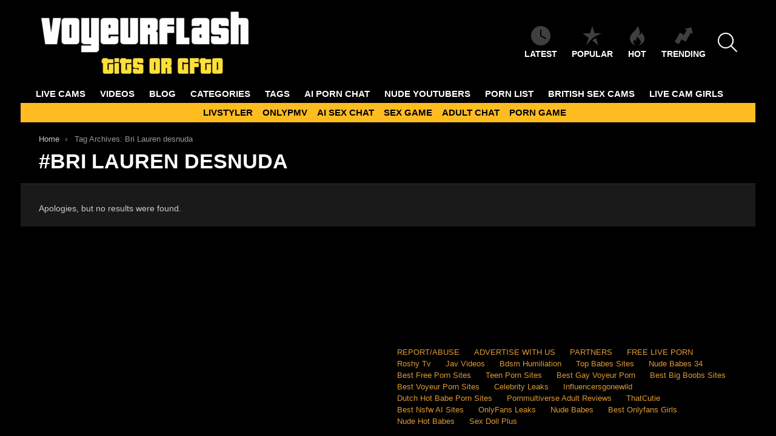

--- FILE ---
content_type: text/html; charset=UTF-8
request_url: https://voyeurflash.com/tag/bri-lauren-desnuda/
body_size: 12417
content:
<!DOCTYPE html>
<!--[if IE 8]>
<html class="no-js g1-off-outside lt-ie10 lt-ie9" id="ie8" lang="en-US"><![endif]-->
<!--[if IE 9]>
<html class="no-js g1-off-outside lt-ie10" id="ie9" lang="en-US"><![endif]-->
<!--[if !IE]><!-->
<html class="no-js g1-off-outside" lang="en-US"><!--<![endif]-->
<head>
	<meta charset="UTF-8"/>
	<link rel="profile" href="https://gmpg.org/xfn/11" />
	<link rel="pingback" href="https://voyeurflash.com/xmlrpc.php"/>

	<meta name='robots' content='index, follow, max-image-preview:large, max-snippet:-1, max-video-preview:-1' />

<meta name="viewport" content="initial-scale=1.0, minimum-scale=1.0, height=device-height, width=device-width" />

	<!-- This site is optimized with the Yoast SEO plugin v26.8 - https://yoast.com/product/yoast-seo-wordpress/ -->
	<title>Bri Lauren desnuda Archives - VoyeurFlash.com</title>
	<meta name="description" content="Enjoy Bri Lauren desnuda photos &amp; videos . FREE access to a huge collection of exclusive NSFW content. - VoyeurFlash.com" />
	<link rel="canonical" href="https://voyeurflash.com/tag/bri-lauren-desnuda/" />
	<meta property="og:locale" content="en_US" />
	<meta property="og:type" content="article" />
	<meta property="og:title" content="Bri Lauren desnuda Archives - VoyeurFlash.com" />
	<meta property="og:description" content="Enjoy Bri Lauren desnuda photos &amp; videos . FREE access to a huge collection of exclusive NSFW content. - VoyeurFlash.com" />
	<meta property="og:url" content="https://voyeurflash.com/tag/bri-lauren-desnuda/" />
	<meta property="og:site_name" content="VoyeurFlash.com" />
	<meta name="twitter:card" content="summary_large_image" />
	<meta name="twitter:site" content="@voyeur_flash" />
	<script type="application/ld+json" class="yoast-schema-graph">{"@context":"https://schema.org","@graph":[{"@type":"CollectionPage","@id":"https://voyeurflash.com/tag/bri-lauren-desnuda/","url":"https://voyeurflash.com/tag/bri-lauren-desnuda/","name":"Bri Lauren desnuda Archives - VoyeurFlash.com","isPartOf":{"@id":"https://voyeurflash.com/#website"},"description":"Enjoy Bri Lauren desnuda photos & videos . FREE access to a huge collection of exclusive NSFW content. - VoyeurFlash.com","breadcrumb":{"@id":"https://voyeurflash.com/tag/bri-lauren-desnuda/#breadcrumb"},"inLanguage":"en-US"},{"@type":"BreadcrumbList","@id":"https://voyeurflash.com/tag/bri-lauren-desnuda/#breadcrumb","itemListElement":[{"@type":"ListItem","position":1,"name":"Home","item":"https://voyeurflash.com/"},{"@type":"ListItem","position":2,"name":"Bri Lauren desnuda"}]},{"@type":"WebSite","@id":"https://voyeurflash.com/#website","url":"https://voyeurflash.com/","name":"VoyeurFlash.com","description":"Tits or GTFO","potentialAction":[{"@type":"SearchAction","target":{"@type":"EntryPoint","urlTemplate":"https://voyeurflash.com/?s={search_term_string}"},"query-input":{"@type":"PropertyValueSpecification","valueRequired":true,"valueName":"search_term_string"}}],"inLanguage":"en-US"}]}</script>
	<!-- / Yoast SEO plugin. -->


<link rel='preconnect' href='https://fonts.gstatic.com' />
<script type="text/javascript" id="wpp-js" src="https://voyeurflash.com/wp-content/plugins/wordpress-popular-posts/assets/js/wpp.min.js?ver=7.3.6" data-sampling="1" data-sampling-rate="100" data-api-url="https://voyeurflash.com/wp-json/wordpress-popular-posts" data-post-id="0" data-token="c47cdece83" data-lang="0" data-debug="0"></script>
<style id='wp-img-auto-sizes-contain-inline-css' type='text/css'>
img:is([sizes=auto i],[sizes^="auto," i]){contain-intrinsic-size:3000px 1500px}
/*# sourceURL=wp-img-auto-sizes-contain-inline-css */
</style>
<style id='classic-theme-styles-inline-css' type='text/css'>
/*! This file is auto-generated */
.wp-block-button__link{color:#fff;background-color:#32373c;border-radius:9999px;box-shadow:none;text-decoration:none;padding:calc(.667em + 2px) calc(1.333em + 2px);font-size:1.125em}.wp-block-file__button{background:#32373c;color:#fff;text-decoration:none}
/*# sourceURL=/wp-includes/css/classic-themes.min.css */
</style>
<link rel='stylesheet' id='adace-style-css' href='https://voyeurflash.com/wp-content/plugins/a922475c22eed8c2067696d7e57041be-plugin/assets/css/style.min.css?ver=1.3.6' type='text/css' media='all' />
<link rel='stylesheet' id='shoppable-images-css-css' href='https://voyeurflash.com/wp-content/plugins/a922475c22eed8c2067696d7e57041be-plugin/assets/css/shoppable-images-front.min.css?ver=1.3.6' type='text/css' media='all' />
<link rel='stylesheet' id='wordpress-popular-posts-css-css' href='https://voyeurflash.com/wp-content/plugins/wordpress-popular-posts/assets/css/wpp.css?ver=7.3.6' type='text/css' media='all' />
<link rel='stylesheet' id='g1-main-css' href='https://voyeurflash.com/wp-content/themes/bimber/css/9.2.4/styles/original/all-dark.min.css?ver=9.2.4' type='text/css' media='all' />
<style id='g1-main-inline-css' type='text/css'>
.page-header > .g1-row-background { background-color: #000000; }
/*# sourceURL=g1-main-inline-css */
</style>
<link rel='stylesheet' id='bimber-dynamic-style-css' href='https://voyeurflash.com/wp-content/uploads/dynamic-style-1758100681.css' type='text/css' media='all' />
<style id='wcw-inlinecss-inline-css' type='text/css'>
 .widget_wpcategorieswidget ul.children{display:none;} .widget_wp_categories_widget{background:#fff; position:relative;}.widget_wp_categories_widget h2,.widget_wpcategorieswidget h2{color:#4a5f6d;font-size:20px;font-weight:400;margin:0 0 25px;line-height:24px;text-transform:uppercase}.widget_wp_categories_widget ul li,.widget_wpcategorieswidget ul li{font-size: 16px; margin: 0px; border-bottom: 1px dashed #f0f0f0; position: relative; list-style-type: none; line-height: 35px;}.widget_wp_categories_widget ul li:last-child,.widget_wpcategorieswidget ul li:last-child{border:none;}.widget_wp_categories_widget ul li a,.widget_wpcategorieswidget ul li a{display:inline-block;color:#007acc;transition:all .5s ease;-webkit-transition:all .5s ease;-ms-transition:all .5s ease;-moz-transition:all .5s ease;text-decoration:none;}.widget_wp_categories_widget ul li a:hover,.widget_wp_categories_widget ul li.active-cat a,.widget_wp_categories_widget ul li.active-cat span.post-count,.widget_wpcategorieswidget ul li a:hover,.widget_wpcategorieswidget ul li.active-cat a,.widget_wpcategorieswidget ul li.active-cat span.post-count{color:#ee546c}.widget_wp_categories_widget ul li span.post-count,.widget_wpcategorieswidget ul li span.post-count{height: 30px; min-width: 35px; text-align: center; background: #fff; color: #605f5f; border-radius: 5px; box-shadow: inset 2px 1px 3px rgba(0, 122, 204,.1); top: 0px; float: right; margin-top: 2px;}li.cat-item.cat-have-child > span.post-count{float:inherit;}li.cat-item.cat-item-7.cat-have-child { background: #f8f9fa; }li.cat-item.cat-have-child > span.post-count:before { content: "("; }li.cat-item.cat-have-child > span.post-count:after { content: ")"; }.cat-have-child.open-m-menu ul.children li { border-top: 1px solid #d8d8d8;border-bottom:none;}li.cat-item.cat-have-child:after{ position: absolute; right: 8px; top: 8px; background-image: url([data-uri]); content: ""; width: 18px; height: 18px;transform: rotate(270deg);}ul.children li.cat-item.cat-have-child:after{content:"";background-image: none;}.cat-have-child ul.children {display: none; z-index: 9; width: auto; position: relative; margin: 0px; padding: 0px; margin-top: 0px; padding-top: 10px; padding-bottom: 10px; list-style: none; text-align: left; background:  #f8f9fa; padding-left: 5px;}.widget_wp_categories_widget ul li ul.children li,.widget_wpcategorieswidget ul li ul.children li { border-bottom: 1px solid #fff; padding-right: 5px; }.cat-have-child.open-m-menu ul.children{display:block;}li.cat-item.cat-have-child.open-m-menu:after{transform: rotate(0deg);}.widget_wp_categories_widget > li.product_cat,.widget_wpcategorieswidget > li.product_cat {list-style: none;}.widget_wp_categories_widget > ul,.widget_wpcategorieswidget > ul {padding: 0px;}.widget_wp_categories_widget > ul li ul ,.widget_wpcategorieswidget > ul li ul {padding-left: 15px;} .wcwpro-list{padding: 0 15px;}
/*# sourceURL=wcw-inlinecss-inline-css */
</style>
<link rel='stylesheet' id='bimber-mashshare-css' href='https://voyeurflash.com/wp-content/themes/bimber/css/9.2.4/styles/original/mashshare-dark.min.css?ver=9.2.4' type='text/css' media='all' />
<script type="text/javascript" src="https://voyeurflash.com/wp-includes/js/jquery/jquery.min.js?ver=3.7.1" id="jquery-core-js"></script>
<script defer id="jquery-core-js-after" src="[data-uri]"></script>
<script defer type="text/javascript" src="https://voyeurflash.com/wp-includes/js/jquery/jquery-migrate.min.js?ver=3.4.1" id="jquery-migrate-js"></script>
<script defer type="text/javascript" src="https://voyeurflash.com/wp-content/plugins/a922475c22eed8c2067696d7e57041be-plugin/assets/js/slideup.js?ver=1.3.6" id="adace-slideup-js"></script>
<script defer type="text/javascript" src="https://voyeurflash.com/wp-content/plugins/a922475c22eed8c2067696d7e57041be-plugin/includes/shoppable-images/assets/js/shoppable-images-front.js?ver=1.3.6" id="shoppable-images-js-js"></script>
<script defer type="text/javascript" src="https://voyeurflash.com/wp-content/plugins/a922475c22eed8c2067696d7e57041be-plugin/assets/js/coupons.js?ver=1.3.6" id="adace-coupons-js"></script>
<script defer type="text/javascript" src="https://voyeurflash.com/wp-content/themes/bimber/js/modernizr/modernizr-custom.min.js?ver=3.3.0" id="modernizr-js"></script>
<link rel="https://api.w.org/" href="https://voyeurflash.com/wp-json/" /><link rel="alternate" title="JSON" type="application/json" href="https://voyeurflash.com/wp-json/wp/v2/tags/18820" /><link rel="EditURI" type="application/rsd+xml" title="RSD" href="https://voyeurflash.com/xmlrpc.php?rsd" />
            <style id="wpp-loading-animation-styles">@-webkit-keyframes bgslide{from{background-position-x:0}to{background-position-x:-200%}}@keyframes bgslide{from{background-position-x:0}to{background-position-x:-200%}}.wpp-widget-block-placeholder,.wpp-shortcode-placeholder{margin:0 auto;width:60px;height:3px;background:#dd3737;background:linear-gradient(90deg,#dd3737 0%,#571313 10%,#dd3737 100%);background-size:200% auto;border-radius:3px;-webkit-animation:bgslide 1s infinite linear;animation:bgslide 1s infinite linear}</style>
            	<style>
	@font-face {
		font-family: "bimber";
							src:url("https://voyeurflash.com/wp-content/themes/bimber/css/9.2.4/bimber/fonts/bimber.eot");
			src:url("https://voyeurflash.com/wp-content/themes/bimber/css/9.2.4/bimber/fonts/bimber.eot?#iefix") format("embedded-opentype"),
			url("https://voyeurflash.com/wp-content/themes/bimber/css/9.2.4/bimber/fonts/bimber.woff") format("woff"),
			url("https://voyeurflash.com/wp-content/themes/bimber/css/9.2.4/bimber/fonts/bimber.ttf") format("truetype"),
			url("https://voyeurflash.com/wp-content/themes/bimber/css/9.2.4/bimber/fonts/bimber.svg#bimber") format("svg");
				font-weight: normal;
		font-style: normal;
		font-display: block;
	}
	</style>
	<meta name="yandex-verification" content="65892289306f9379" />
<!-- Yandex.Metrika counter -->
<script defer src="[data-uri]"></script>
<noscript><div><img src="https://mc.yandex.ru/watch/98470149" style="position:absolute; left:-9999px;" alt="" /></div></noscript>
<!-- /Yandex.Metrika counter -->

<!-- Global site tag (gtag.js) - Google Analytics -->
<script defer src="https://www.googletagmanager.com/gtag/js?id=UA-69784718-7"></script>
<script defer src="[data-uri]"></script>



<link rel="icon" href="https://voyeurflash.com/wp-content/uploads/2020/03/cropped-android-chrome-512x512-1-32x32.png" sizes="32x32" />
<link rel="icon" href="https://voyeurflash.com/wp-content/uploads/2020/03/cropped-android-chrome-512x512-1-192x192.png" sizes="192x192" />
<link rel="apple-touch-icon" href="https://voyeurflash.com/wp-content/uploads/2020/03/cropped-android-chrome-512x512-1-180x180.png" />
<meta name="msapplication-TileImage" content="https://voyeurflash.com/wp-content/uploads/2020/03/cropped-android-chrome-512x512-1-270x270.png" />
	<script defer src="[data-uri]"></script>
			<style type="text/css" id="wp-custom-css">
			.tag-grid {
    display: grid;
    grid-template-columns: repeat(auto-fit, minmax(120px, 1fr));
    gap: 10px;
    justify-content: center;
    text-align: center;
    max-width: 800px;
    margin: 0 auto;
}

.tag-item {
    display: inline-block;
    padding: 8px 12px;
    background: #f4f4f4;
    color: #333;
    border-radius: 5px;
    text-decoration: none;
    font-weight: bold;
    transition: 0.3s ease-in-out;
}

.tag-item:hover {
    background: #ffbc21;
    color: white;
}

.category-grid {
    display: grid;
    grid-template-columns: repeat(auto-fit, minmax(120px, 1fr));
    gap: 10px;
    justify-content: center;
    text-align: center;
    max-width: 800px;
    margin: 0 auto;
}

.category-item {
    display: inline-block;
    padding: 8px 12px;
    background: #f4f4f4;
    color: #333;
    border-radius: 5px;
    text-decoration: none;
    font-weight: bold;
    transition: 0.3s ease-in-out;
}

.category-item:hover {
    background: #ffbc21;
    color: white;
} 

.btn {
  background: #ffbc21;
	color: white;
	text-decoration: none;
  padding: 0.5rem;
  border: 1px solid #333333;
}		</style>
		<style id='global-styles-inline-css' type='text/css'>
:root{--wp--preset--aspect-ratio--square: 1;--wp--preset--aspect-ratio--4-3: 4/3;--wp--preset--aspect-ratio--3-4: 3/4;--wp--preset--aspect-ratio--3-2: 3/2;--wp--preset--aspect-ratio--2-3: 2/3;--wp--preset--aspect-ratio--16-9: 16/9;--wp--preset--aspect-ratio--9-16: 9/16;--wp--preset--color--black: #000000;--wp--preset--color--cyan-bluish-gray: #abb8c3;--wp--preset--color--white: #ffffff;--wp--preset--color--pale-pink: #f78da7;--wp--preset--color--vivid-red: #cf2e2e;--wp--preset--color--luminous-vivid-orange: #ff6900;--wp--preset--color--luminous-vivid-amber: #fcb900;--wp--preset--color--light-green-cyan: #7bdcb5;--wp--preset--color--vivid-green-cyan: #00d084;--wp--preset--color--pale-cyan-blue: #8ed1fc;--wp--preset--color--vivid-cyan-blue: #0693e3;--wp--preset--color--vivid-purple: #9b51e0;--wp--preset--gradient--vivid-cyan-blue-to-vivid-purple: linear-gradient(135deg,rgb(6,147,227) 0%,rgb(155,81,224) 100%);--wp--preset--gradient--light-green-cyan-to-vivid-green-cyan: linear-gradient(135deg,rgb(122,220,180) 0%,rgb(0,208,130) 100%);--wp--preset--gradient--luminous-vivid-amber-to-luminous-vivid-orange: linear-gradient(135deg,rgb(252,185,0) 0%,rgb(255,105,0) 100%);--wp--preset--gradient--luminous-vivid-orange-to-vivid-red: linear-gradient(135deg,rgb(255,105,0) 0%,rgb(207,46,46) 100%);--wp--preset--gradient--very-light-gray-to-cyan-bluish-gray: linear-gradient(135deg,rgb(238,238,238) 0%,rgb(169,184,195) 100%);--wp--preset--gradient--cool-to-warm-spectrum: linear-gradient(135deg,rgb(74,234,220) 0%,rgb(151,120,209) 20%,rgb(207,42,186) 40%,rgb(238,44,130) 60%,rgb(251,105,98) 80%,rgb(254,248,76) 100%);--wp--preset--gradient--blush-light-purple: linear-gradient(135deg,rgb(255,206,236) 0%,rgb(152,150,240) 100%);--wp--preset--gradient--blush-bordeaux: linear-gradient(135deg,rgb(254,205,165) 0%,rgb(254,45,45) 50%,rgb(107,0,62) 100%);--wp--preset--gradient--luminous-dusk: linear-gradient(135deg,rgb(255,203,112) 0%,rgb(199,81,192) 50%,rgb(65,88,208) 100%);--wp--preset--gradient--pale-ocean: linear-gradient(135deg,rgb(255,245,203) 0%,rgb(182,227,212) 50%,rgb(51,167,181) 100%);--wp--preset--gradient--electric-grass: linear-gradient(135deg,rgb(202,248,128) 0%,rgb(113,206,126) 100%);--wp--preset--gradient--midnight: linear-gradient(135deg,rgb(2,3,129) 0%,rgb(40,116,252) 100%);--wp--preset--font-size--small: 13px;--wp--preset--font-size--medium: 20px;--wp--preset--font-size--large: 36px;--wp--preset--font-size--x-large: 42px;--wp--preset--spacing--20: 0.44rem;--wp--preset--spacing--30: 0.67rem;--wp--preset--spacing--40: 1rem;--wp--preset--spacing--50: 1.5rem;--wp--preset--spacing--60: 2.25rem;--wp--preset--spacing--70: 3.38rem;--wp--preset--spacing--80: 5.06rem;--wp--preset--shadow--natural: 6px 6px 9px rgba(0, 0, 0, 0.2);--wp--preset--shadow--deep: 12px 12px 50px rgba(0, 0, 0, 0.4);--wp--preset--shadow--sharp: 6px 6px 0px rgba(0, 0, 0, 0.2);--wp--preset--shadow--outlined: 6px 6px 0px -3px rgb(255, 255, 255), 6px 6px rgb(0, 0, 0);--wp--preset--shadow--crisp: 6px 6px 0px rgb(0, 0, 0);}:where(.is-layout-flex){gap: 0.5em;}:where(.is-layout-grid){gap: 0.5em;}body .is-layout-flex{display: flex;}.is-layout-flex{flex-wrap: wrap;align-items: center;}.is-layout-flex > :is(*, div){margin: 0;}body .is-layout-grid{display: grid;}.is-layout-grid > :is(*, div){margin: 0;}:where(.wp-block-columns.is-layout-flex){gap: 2em;}:where(.wp-block-columns.is-layout-grid){gap: 2em;}:where(.wp-block-post-template.is-layout-flex){gap: 1.25em;}:where(.wp-block-post-template.is-layout-grid){gap: 1.25em;}.has-black-color{color: var(--wp--preset--color--black) !important;}.has-cyan-bluish-gray-color{color: var(--wp--preset--color--cyan-bluish-gray) !important;}.has-white-color{color: var(--wp--preset--color--white) !important;}.has-pale-pink-color{color: var(--wp--preset--color--pale-pink) !important;}.has-vivid-red-color{color: var(--wp--preset--color--vivid-red) !important;}.has-luminous-vivid-orange-color{color: var(--wp--preset--color--luminous-vivid-orange) !important;}.has-luminous-vivid-amber-color{color: var(--wp--preset--color--luminous-vivid-amber) !important;}.has-light-green-cyan-color{color: var(--wp--preset--color--light-green-cyan) !important;}.has-vivid-green-cyan-color{color: var(--wp--preset--color--vivid-green-cyan) !important;}.has-pale-cyan-blue-color{color: var(--wp--preset--color--pale-cyan-blue) !important;}.has-vivid-cyan-blue-color{color: var(--wp--preset--color--vivid-cyan-blue) !important;}.has-vivid-purple-color{color: var(--wp--preset--color--vivid-purple) !important;}.has-black-background-color{background-color: var(--wp--preset--color--black) !important;}.has-cyan-bluish-gray-background-color{background-color: var(--wp--preset--color--cyan-bluish-gray) !important;}.has-white-background-color{background-color: var(--wp--preset--color--white) !important;}.has-pale-pink-background-color{background-color: var(--wp--preset--color--pale-pink) !important;}.has-vivid-red-background-color{background-color: var(--wp--preset--color--vivid-red) !important;}.has-luminous-vivid-orange-background-color{background-color: var(--wp--preset--color--luminous-vivid-orange) !important;}.has-luminous-vivid-amber-background-color{background-color: var(--wp--preset--color--luminous-vivid-amber) !important;}.has-light-green-cyan-background-color{background-color: var(--wp--preset--color--light-green-cyan) !important;}.has-vivid-green-cyan-background-color{background-color: var(--wp--preset--color--vivid-green-cyan) !important;}.has-pale-cyan-blue-background-color{background-color: var(--wp--preset--color--pale-cyan-blue) !important;}.has-vivid-cyan-blue-background-color{background-color: var(--wp--preset--color--vivid-cyan-blue) !important;}.has-vivid-purple-background-color{background-color: var(--wp--preset--color--vivid-purple) !important;}.has-black-border-color{border-color: var(--wp--preset--color--black) !important;}.has-cyan-bluish-gray-border-color{border-color: var(--wp--preset--color--cyan-bluish-gray) !important;}.has-white-border-color{border-color: var(--wp--preset--color--white) !important;}.has-pale-pink-border-color{border-color: var(--wp--preset--color--pale-pink) !important;}.has-vivid-red-border-color{border-color: var(--wp--preset--color--vivid-red) !important;}.has-luminous-vivid-orange-border-color{border-color: var(--wp--preset--color--luminous-vivid-orange) !important;}.has-luminous-vivid-amber-border-color{border-color: var(--wp--preset--color--luminous-vivid-amber) !important;}.has-light-green-cyan-border-color{border-color: var(--wp--preset--color--light-green-cyan) !important;}.has-vivid-green-cyan-border-color{border-color: var(--wp--preset--color--vivid-green-cyan) !important;}.has-pale-cyan-blue-border-color{border-color: var(--wp--preset--color--pale-cyan-blue) !important;}.has-vivid-cyan-blue-border-color{border-color: var(--wp--preset--color--vivid-cyan-blue) !important;}.has-vivid-purple-border-color{border-color: var(--wp--preset--color--vivid-purple) !important;}.has-vivid-cyan-blue-to-vivid-purple-gradient-background{background: var(--wp--preset--gradient--vivid-cyan-blue-to-vivid-purple) !important;}.has-light-green-cyan-to-vivid-green-cyan-gradient-background{background: var(--wp--preset--gradient--light-green-cyan-to-vivid-green-cyan) !important;}.has-luminous-vivid-amber-to-luminous-vivid-orange-gradient-background{background: var(--wp--preset--gradient--luminous-vivid-amber-to-luminous-vivid-orange) !important;}.has-luminous-vivid-orange-to-vivid-red-gradient-background{background: var(--wp--preset--gradient--luminous-vivid-orange-to-vivid-red) !important;}.has-very-light-gray-to-cyan-bluish-gray-gradient-background{background: var(--wp--preset--gradient--very-light-gray-to-cyan-bluish-gray) !important;}.has-cool-to-warm-spectrum-gradient-background{background: var(--wp--preset--gradient--cool-to-warm-spectrum) !important;}.has-blush-light-purple-gradient-background{background: var(--wp--preset--gradient--blush-light-purple) !important;}.has-blush-bordeaux-gradient-background{background: var(--wp--preset--gradient--blush-bordeaux) !important;}.has-luminous-dusk-gradient-background{background: var(--wp--preset--gradient--luminous-dusk) !important;}.has-pale-ocean-gradient-background{background: var(--wp--preset--gradient--pale-ocean) !important;}.has-electric-grass-gradient-background{background: var(--wp--preset--gradient--electric-grass) !important;}.has-midnight-gradient-background{background: var(--wp--preset--gradient--midnight) !important;}.has-small-font-size{font-size: var(--wp--preset--font-size--small) !important;}.has-medium-font-size{font-size: var(--wp--preset--font-size--medium) !important;}.has-large-font-size{font-size: var(--wp--preset--font-size--large) !important;}.has-x-large-font-size{font-size: var(--wp--preset--font-size--x-large) !important;}
/*# sourceURL=global-styles-inline-css */
</style>
</head>

<body class="archive tag tag-bri-lauren-desnuda tag-18820 wp-embed-responsive wp-theme-bimber g1-layout-boxed g1-hoverable g1-has-mobile-logo g1-sidebar-normal" itemscope="" itemtype="http://schema.org/WebPage" >

<div class="g1-body-inner">

	<div id="page">
		

		

					<div class="g1-row g1-row-layout-page g1-hb-row g1-hb-row-normal g1-hb-row-a g1-hb-row-1 g1-hb-boxed g1-hb-sticky-off g1-hb-shadow-off">
			<div class="g1-row-inner">
				<div class="g1-column g1-dropable">
											<div class="g1-bin-1 g1-bin-grow-off">
							<div class="g1-bin g1-bin-align-right">
																	<div class="g1-id g1-id-desktop">
			<p class="g1-mega g1-mega-1st site-title">
	
			<a class="g1-logo-wrapper"
			   href="https://voyeurflash.com/" rel="home">
									<picture class="g1-logo g1-logo-default">
						<source media="(min-width: 1025px)" srcset="https://voyeurflash.com/wp-content/uploads/2023/12/VFLOGO.png 2x,https://voyeurflash.com/wp-content/uploads/2023/12/VFLOGO.png 1x">
						<source media="(max-width: 1024px)" srcset="data:image/svg+xml,%3Csvg%20xmlns%3D%27http%3A%2F%2Fwww.w3.org%2F2000%2Fsvg%27%20viewBox%3D%270%200%20350%20110%27%2F%3E">
						<img
							src="https://voyeurflash.com/wp-content/uploads/2023/12/VFLOGO.png"
							width="350"
							height="110"
							alt="VoyeurFlash.com" />
					</picture>

												</a>

			</p>
	
    
	</div>															</div>
						</div>
											<div class="g1-bin-2 g1-bin-grow-off">
							<div class="g1-bin g1-bin-align-center">
															</div>
						</div>
											<div class="g1-bin-3 g1-bin-grow-off">
							<div class="g1-bin g1-bin-align-right">
																		<nav class="g1-quick-nav g1-quick-nav-short">
		<ul class="g1-quick-nav-menu">
															<li class="menu-item menu-item-type-g1-latest ">
						<a href="https://voyeurflash.com">
							<span class="entry-flag entry-flag-latest"></span>
							Latest						</a>
					</li>
													<li class="menu-item menu-item-type-g1-popular ">
						<a href="https://voyeurflash.com/popular/">
							<span class="entry-flag entry-flag-popular"></span>
							Popular						</a>
					</li>
													<li class="menu-item menu-item-type-g1-hot ">
						<a href="https://voyeurflash.com/hot/">
							<span class="entry-flag entry-flag-hot"></span>
							Hot						</a>
					</li>
													<li class="menu-item menu-item-type-g1-trending ">
						<a href="https://voyeurflash.com/trending/">
							<span class="entry-flag entry-flag-trending"></span>
							Trending						</a>
					</li>
									</ul>
	</nav>
																		<div class="g1-drop g1-drop-with-anim g1-drop-before g1-drop-the-search  g1-drop-l g1-drop-icon ">
		<a class="g1-drop-toggle" href="https://voyeurflash.com/?s=">
			<span class="g1-drop-toggle-icon"></span><span class="g1-drop-toggle-text">Search</span>
			<span class="g1-drop-toggle-arrow"></span>
		</a>
		<div class="g1-drop-content">
			

<div role="search" class="search-form-wrapper">
	<form method="get"
	      class="g1-searchform-tpl-default search-form"
	      action="https://voyeurflash.com/">
		<label>
			<span class="screen-reader-text">Search for:</span>
			<input type="search" class="search-field"
			       placeholder="Search &hellip;"
			       value="" name="s"
			       title="Search for:" />
		</label>
		<button class="search-submit">Search</button>
	</form>

	</div>
		</div>
	</div>
															</div>
						</div>
									</div>
			</div>
			<div class="g1-row-background"></div>
		</div>
				<div class="g1-sticky-top-wrapper g1-hb-row-2">
				<div class="g1-row g1-row-layout-page g1-hb-row g1-hb-row-normal g1-hb-row-b g1-hb-row-2 g1-hb-full g1-hb-sticky-on g1-hb-shadow-off">
			<div class="g1-row-inner">
				<div class="g1-column g1-dropable">
											<div class="g1-bin-1 g1-bin-grow-off">
							<div class="g1-bin g1-bin-align-left">
																	<!-- BEGIN .g1-primary-nav -->
<nav id="g1-primary-nav" class="g1-primary-nav"><ul id="g1-primary-nav-menu" class="g1-primary-nav-menu g1-menu-h"><li id="menu-item-603322" class="menu-item menu-item-type-custom menu-item-object-custom menu-item-g1-standard menu-item-603322"><a target="_blank" rel="nofollow" href="https://t.mbslr2.com/40568/6224/30485?aff_sub5=SF_006OG000004lmDN">LIVE CAMS</a></li>
<li id="menu-item-363360" class="menu-item menu-item-type-taxonomy menu-item-object-category menu-item-g1-standard menu-item-363360"><a href="https://voyeurflash.com/category/nude-videos/">VIDEOS</a></li>
<li id="menu-item-308969" class="menu-item menu-item-type-custom menu-item-object-custom menu-item-g1-standard menu-item-308969"><a target="_blank" href="https://voyeurflash.com/blog/">BLOG</a></li>
<li id="menu-item-603705" class="menu-item menu-item-type-post_type menu-item-object-page menu-item-g1-standard menu-item-603705"><a href="https://voyeurflash.com/top-categories/">CATEGORIES</a></li>
<li id="menu-item-595824" class="menu-item menu-item-type-post_type menu-item-object-page menu-item-g1-standard menu-item-595824"><a href="https://voyeurflash.com/tags/">TAGS</a></li>
<li id="menu-item-613655" class="menu-item menu-item-type-custom menu-item-object-custom menu-item-g1-standard menu-item-613655"><a target="_blank" href="https://crushon.ai/?mist=1&#038;utm_source=voyeurflash&#038;utm_medium=header&#038;utm_campaign=ai-porn-chat">AI Porn Chat</a></li>
<li id="menu-item-31007" class="menu-item menu-item-type-taxonomy menu-item-object-category menu-item-g1-standard menu-item-31007"><a href="https://voyeurflash.com/category/nude-youtubers/">Nude Youtubers</a></li>
<li id="menu-item-394963" class="menu-item menu-item-type-custom menu-item-object-custom menu-item-g1-standard menu-item-394963"><a target="_blank" href="https://pornlist.top/">PORN LIST</a></li>
<li id="menu-item-586831" class="menu-item menu-item-type-custom menu-item-object-custom menu-item-g1-standard menu-item-586831"><a target="_blank" href="https://www.babestation.tv/cams">BRITISH SEX CAMS</a></li>
<li id="menu-item-599491" class="menu-item menu-item-type-custom menu-item-object-custom menu-item-g1-standard menu-item-599491"><a target="_blank" href="https://webcamgirls.chat">LIVE CAM GIRLS</a></li>
</ul></nav><!-- END .g1-primary-nav -->
															</div>
						</div>
											<div class="g1-bin-2 g1-bin-grow-off">
							<div class="g1-bin g1-bin-align-center">
															</div>
						</div>
											<div class="g1-bin-3 g1-bin-grow-off">
							<div class="g1-bin g1-bin-align-right">
															</div>
						</div>
									</div>
			</div>
			<div class="g1-row-background"></div>
		</div>
			<div class="g1-row g1-row-layout-page g1-hb-row g1-hb-row-normal g1-hb-row-c g1-hb-row-3 g1-hb-full g1-hb-sticky-on g1-hb-shadow-off">
			<div class="g1-row-inner">
				<div class="g1-column g1-dropable">
											<div class="g1-bin-1 g1-bin-grow-off">
							<div class="g1-bin g1-bin-align-center">
															</div>
						</div>
											<div class="g1-bin-2 g1-bin-grow-off">
							<div class="g1-bin g1-bin-align-center">
																	<!-- BEGIN .g1-secondary-nav -->
<nav id="g1-secondary-nav" class="g1-secondary-nav"><ul id="g1-secondary-nav-menu" class="g1-secondary-nav-menu g1-menu-h"><li id="menu-item-363367" class="menu-item menu-item-type-custom menu-item-object-custom menu-item-g1-standard menu-item-363367"><a target="_blank" href="https://livstyler.top/">LIVSTYLER</a></li>
<li id="menu-item-506748" class="menu-item menu-item-type-custom menu-item-object-custom menu-item-g1-standard menu-item-506748"><a target="_blank" href="https://onlypmv.com">ONLYPMV</a></li>
<li id="menu-item-616472" class="menu-item menu-item-type-custom menu-item-object-custom menu-item-g1-standard menu-item-616472"><a target="_blank" href="https://www.juicychat.ai/?utm_source=voyeurflash&#038;utm_medium=txt">AI SEX CHAT</a></li>
<li id="menu-item-614872" class="menu-item menu-item-type-custom menu-item-object-custom menu-item-g1-standard menu-item-614872"><a target="_blank" href="https://lewdspot.com/?&#038;utm_source=voyeurflash&#038;utm_medium=header&#038;utm_campaign=sex-game">SEX GAME</a></li>
<li id="menu-item-611917" class="menu-item menu-item-type-custom menu-item-object-custom menu-item-g1-standard menu-item-611917"><a target="_blank" href="https://www.adultinteractivechat.net/">ADULT CHAT</a></li>
<li id="menu-item-614873" class="menu-item menu-item-type-custom menu-item-object-custom menu-item-g1-standard menu-item-614873"><a target="_blank" href="https://mopoga.com/?&#038;utm_source=voyeurflash&#038;utm_medium=header&#038;utm_campaign=porn-game">PORN GAME</a></li>
</ul></nav><!-- END .g1-secondary-nav -->
															</div>
						</div>
											<div class="g1-bin-3 g1-bin-grow-off">
							<div class="g1-bin g1-bin-align-right">
															</div>
						</div>
									</div>
			</div>
			<div class="g1-row-background"></div>
		</div>
			</div>
				<div class="g1-row g1-row-layout-page g1-hb-row g1-hb-row-mobile g1-hb-row-a g1-hb-row-1 g1-hb-boxed g1-hb-sticky-off g1-hb-shadow-off">
			<div class="g1-row-inner">
				<div class="g1-column g1-dropable">
											<div class="g1-bin-1 g1-bin-grow-off">
							<div class="g1-bin g1-bin-align-left">
															</div>
						</div>
											<div class="g1-bin-2 g1-bin-grow-on">
							<div class="g1-bin g1-bin-align-center">
															</div>
						</div>
											<div class="g1-bin-3 g1-bin-grow-off">
							<div class="g1-bin g1-bin-align-right">
															</div>
						</div>
									</div>
			</div>
			<div class="g1-row-background"></div>
		</div>
				<div class="g1-sticky-top-wrapper g1-hb-row-2">
				<div class="g1-row g1-row-layout-page g1-hb-row g1-hb-row-mobile g1-hb-row-b g1-hb-row-2 g1-hb-boxed g1-hb-sticky-on g1-hb-shadow-off">
			<div class="g1-row-inner">
				<div class="g1-column g1-dropable">
											<div class="g1-bin-1 g1-bin-grow-off">
							<div class="g1-bin g1-bin-align-left">
																		<a class="g1-hamburger g1-hamburger-show  " href="#">
		<span class="g1-hamburger-icon"></span>
			<span class="g1-hamburger-label
						">Menu</span>
	</a>
															</div>
						</div>
											<div class="g1-bin-2 g1-bin-grow-on">
							<div class="g1-bin g1-bin-align-center">
																	<div class="g1-id g1-id-mobile">
			<p class="g1-mega g1-mega-1st site-title">
	
		<a class="g1-logo-wrapper"
		   href="https://voyeurflash.com/" rel="home">
							<picture class="g1-logo g1-logo-default">
					<source media="(max-width: 1024px)" srcset="https://voyeurflash.com/wp-content/uploads/2023/12/VFLOGO.png 2x,https://voyeurflash.com/wp-content/uploads/2023/12/VFLOGO.png 1x">
					<source media="(min-width: 1025px)" srcset="data:image/svg+xml,%3Csvg%20xmlns%3D%27http%3A%2F%2Fwww.w3.org%2F2000%2Fsvg%27%20viewBox%3D%270%200%20190%2032%27%2F%3E">
					<img
						src="https://voyeurflash.com/wp-content/uploads/2023/12/VFLOGO.png"
						width="190"
						height="32"
						alt="VoyeurFlash.com" />
				</picture>

									</a>

			</p>
	
    
	</div>															</div>
						</div>
											<div class="g1-bin-3 g1-bin-grow-off">
							<div class="g1-bin g1-bin-align-right">
															</div>
						</div>
									</div>
			</div>
			<div class="g1-row-background"></div>
		</div>
				</div>
				<div class="g1-row g1-row-layout-page g1-hb-row g1-hb-row-mobile g1-hb-row-c g1-hb-row-3 g1-hb-boxed g1-hb-sticky-off g1-hb-shadow-off">
			<div class="g1-row-inner">
				<div class="g1-column g1-dropable">
											<div class="g1-bin-1 g1-bin-grow-off">
							<div class="g1-bin g1-bin-align-left">
															</div>
						</div>
											<div class="g1-bin-2 g1-bin-grow-off">
							<div class="g1-bin g1-bin-align-center">
															</div>
						</div>
											<div class="g1-bin-3 g1-bin-grow-off">
							<div class="g1-bin g1-bin-align-right">
																																																	</div>
						</div>
									</div>
			</div>
			<div class="g1-row-background"></div>
		</div>
	
		
		
		

	<div id="primary" class="g1-primary-max">
		<div id="content" role="main">

			
<header class="page-header page-header-01 archive-header archive-header-modifiable g1-row g1-row-layout-page g1-dark">
	<div class="g1-row-inner">
		<div class="g1-column">
			
			<div class="g1-archive-header-text">
				<nav class="g1-breadcrumbs g1-breadcrumbs-with-ellipsis g1-meta">
				<p class="g1-breadcrumbs-label">You are here: </p>
				<ol itemscope itemtype="http://schema.org/BreadcrumbList"><li class="g1-breadcrumbs-item" itemprop="itemListElement" itemscope itemtype="http://schema.org/ListItem">
						<a itemprop="item" content="https://voyeurflash.com/" href="https://voyeurflash.com/">
						<span itemprop="name">Home</span>
						<meta itemprop="position" content="1" />
						</a>
						</li><li class="g1-breadcrumbs-item" itemprop="itemListElement" itemscope itemtype="http://schema.org/ListItem">
					<span itemprop="name">Tag Archives: Bri Lauren desnuda</span>
					<meta itemprop="position" content="2" />
					<meta itemprop="item" content="https://voyeurflash.com/tag/bri-lauren-desnuda/" />
					</li></ol>
				</nav><h1 class="g1-alpha g1-alpha-2nd page-title archive-title">Bri Lauren desnuda</h1>
									</div>


					</div>
	</div>
	<div class="g1-row-background">
	</div>
</header>

			


	

<div class="page-body g1-row g1-row-layout-page g1-row-padding-m">
	<div class="g1-row-inner">
		<div class="g1-column">

						<p class="no-results">
				Apologies, but no results were found.			</p>
			
		</div>
	</div>
	<div class="g1-row-background">
	</div>
</div>

		</div><!-- #content -->
	</div><!-- #primary -->



		<div class="g1-footer g1-row g1-row-layout-page">
			<div class="g1-row-inner">
				<div class="g1-column">

					<p class="g1-footer-text"></p>

					
					<nav id="g1-footer-nav" class="g1-footer-nav"><ul id="g1-footer-nav-menu" class=""><li id="menu-item-477542" class="menu-item menu-item-type-post_type menu-item-object-page menu-item-477542"><a target="_blank" href="https://voyeurflash.com/contact/">REPORT/ABUSE</a></li>
<li id="menu-item-477543" class="menu-item menu-item-type-post_type menu-item-object-page menu-item-477543"><a target="_blank" href="https://voyeurflash.com/buy-advertisement/">ADVERTISE WITH US</a></li>
<li id="menu-item-514716" class="menu-item menu-item-type-post_type menu-item-object-page menu-item-514716"><a href="https://voyeurflash.com/partners/">PARTNERS</a></li>
<li id="menu-item-615873" class="menu-item menu-item-type-custom menu-item-object-custom menu-item-615873"><a target="_blank" href="https://bongacams.com/">FREE LIVE PORN</a></li>
<li id="menu-item-289068" class="menu-item menu-item-type-custom menu-item-object-custom menu-item-289068"><a target="_blank" href="https://roshy.tv/">Roshy Tv</a></li>
<li id="menu-item-289089" class="menu-item menu-item-type-custom menu-item-object-custom menu-item-289089"><a target="_blank" href="https://javpub.me/">Jav Videos</a></li>
<li id="menu-item-294841" class="menu-item menu-item-type-custom menu-item-object-custom menu-item-294841"><a target="_blank" href="https://smplace.com/forum/">Bdsm Humiliation</a></li>
<li id="menu-item-515250" class="menu-item menu-item-type-custom menu-item-object-custom menu-item-515250"><a target="_blank" href="https://porntoplinks.com/category/top-sexy-babes-sites/">Top Babes Sites</a></li>
<li id="menu-item-515251" class="menu-item menu-item-type-custom menu-item-object-custom menu-item-515251"><a target="_blank" href="https://babes34.pro/">Nude Babes 34</a></li>
<li id="menu-item-526519" class="menu-item menu-item-type-custom menu-item-object-custom menu-item-526519"><a target="_blank" href="https://naughtysites.com/">Best Free Porn Sites</a></li>
<li id="menu-item-560035" class="menu-item menu-item-type-custom menu-item-object-custom menu-item-560035"><a target="_blank" href="https://www.mrpornlive.com/teen-porn-sites">Teen Porn Sites</a></li>
<li id="menu-item-573187" class="menu-item menu-item-type-custom menu-item-object-custom menu-item-573187"><a target="_blank" href="https://gaymeister.com/gay-voyeur-porn-sites/">Best Gay Voyeur Porn</a></li>
<li id="menu-item-573188" class="menu-item menu-item-type-custom menu-item-object-custom menu-item-573188"><a target="_blank" href="https://thebestfetishsites.com/big-boobs-porn-sites/">Best Big Boobs Sites</a></li>
<li id="menu-item-573189" class="menu-item menu-item-type-custom menu-item-object-custom menu-item-573189"><a target="_blank" href="https://kinkmeister.com/voyeur-porn-sites/">Best Voyeur Porn Sites</a></li>
<li id="menu-item-582234" class="menu-item menu-item-type-custom menu-item-object-custom menu-item-582234"><a target="_blank" href="https://hotmoza.org/">Celebrity Leaks</a></li>
<li id="menu-item-583156" class="menu-item menu-item-type-custom menu-item-object-custom menu-item-583156"><a target="_blank" href="https://www.influencersgonewild.org/">Influencersgonewild</a></li>
<li id="menu-item-599492" class="menu-item menu-item-type-custom menu-item-object-custom menu-item-599492"><a target="_blank" href="https://pornolijstje.nl/lekkere-meiden-porno-sites/">Dutch Hot Babe Porn Sites</a></li>
<li id="menu-item-607758" class="menu-item menu-item-type-custom menu-item-object-custom menu-item-607758"><a target="_blank" href="https://pornmultiverse.com/">Pornmultiverse Adult Reviews</a></li>
<li id="menu-item-607863" class="menu-item menu-item-type-custom menu-item-object-custom menu-item-607863"><a target="_blank" href="https://thatcutie.com/">ThatCutie</a></li>
<li id="menu-item-608171" class="menu-item menu-item-type-custom menu-item-object-custom menu-item-608171"><a target="_blank" href="https://sexualai.net">Best Nsfw AI Sites</a></li>
<li id="menu-item-613790" class="menu-item menu-item-type-custom menu-item-object-custom menu-item-613790"><a target="_blank" href="https://fansgonewild.net/">OnlyFans Leaks</a></li>
<li id="menu-item-615702" class="menu-item menu-item-type-custom menu-item-object-custom menu-item-615702"><a target="_blank" href="https://www.fapshots.com/">Nude Babes</a></li>
<li id="menu-item-615942" class="menu-item menu-item-type-custom menu-item-object-custom menu-item-615942"><a target="_blank" href="https://nichepornsites.com/mega-list-of-pornstars-on-onlyfans/">Best Onlyfans Girls</a></li>
<li id="menu-item-616123" class="menu-item menu-item-type-custom menu-item-object-custom menu-item-616123"><a target="_blank" href="https://nudehotbabes.com/">Nude Hot Babes</a></li>
<li id="menu-item-616778" class="menu-item menu-item-type-custom menu-item-object-custom menu-item-616778"><a target="_blank" href="https://sexdollplus.com.au/">Sex Doll Plus</a></li>
</ul></nav>
					
				</div><!-- .g1-column -->
			</div>
			<div class="g1-row-background">
			</div>
		</div><!-- .g1-row -->

					<a href="#page" class="g1-back-to-top">Back to Top</a>
						</div><!-- #page -->

<div class="g1-canvas-overlay">
</div>

</div><!-- .g1-body-inner -->

<div id="g1-breakpoint-desktop">
</div>


<div class="g1-canvas g1-canvas-global g1-canvas-no-js">
	<div class="g1-canvas-inner">
		<div class="g1-canvas-content">
			<a class="g1-canvas-toggle" href="#">Close</a>

				<!-- BEGIN .g1-primary-nav -->
	<nav id="g1-canvas-primary-nav" class="g1-primary-nav"><ul id="g1-canvas-primary-nav-menu" class="g1-primary-nav-menu g1-menu-v g1-menu-with-icons"><li class="menu-item menu-item-type-custom menu-item-object-custom menu-item-603322"><a target="_blank" rel="nofollow" href="https://t.mbslr2.com/40568/6224/30485?aff_sub5=SF_006OG000004lmDN">LIVE CAMS</a></li>
<li class="menu-item menu-item-type-taxonomy menu-item-object-category menu-item-363360"><a href="https://voyeurflash.com/category/nude-videos/">VIDEOS</a></li>
<li class="menu-item menu-item-type-custom menu-item-object-custom menu-item-308969"><a target="_blank" href="https://voyeurflash.com/blog/">BLOG</a></li>
<li class="menu-item menu-item-type-post_type menu-item-object-page menu-item-603705"><a href="https://voyeurflash.com/top-categories/">CATEGORIES</a></li>
<li class="menu-item menu-item-type-post_type menu-item-object-page menu-item-595824"><a href="https://voyeurflash.com/tags/">TAGS</a></li>
<li class="menu-item menu-item-type-custom menu-item-object-custom menu-item-613655"><a target="_blank" href="https://crushon.ai/?mist=1&#038;utm_source=voyeurflash&#038;utm_medium=header&#038;utm_campaign=ai-porn-chat">AI Porn Chat</a></li>
<li class="menu-item menu-item-type-taxonomy menu-item-object-category menu-item-31007"><a href="https://voyeurflash.com/category/nude-youtubers/">Nude Youtubers</a></li>
<li class="menu-item menu-item-type-custom menu-item-object-custom menu-item-394963"><a target="_blank" href="https://pornlist.top/">PORN LIST</a></li>
<li class="menu-item menu-item-type-custom menu-item-object-custom menu-item-586831"><a target="_blank" href="https://www.babestation.tv/cams">BRITISH SEX CAMS</a></li>
<li class="menu-item menu-item-type-custom menu-item-object-custom menu-item-599491"><a target="_blank" href="https://webcamgirls.chat">LIVE CAM GIRLS</a></li>
</ul></nav>		<!-- END .g1-primary-nav -->
		<!-- BEGIN .g1-secondary-nav -->
	<nav id="g1-canvas-secondary-nav" class="g1-secondary-nav"><ul id="g1-canvas-secondary-nav-menu" class="g1-secondary-nav-menu g1-menu-v"><li class="menu-item menu-item-type-custom menu-item-object-custom menu-item-363367"><a target="_blank" href="https://livstyler.top/">LIVSTYLER</a></li>
<li class="menu-item menu-item-type-custom menu-item-object-custom menu-item-506748"><a target="_blank" href="https://onlypmv.com">ONLYPMV</a></li>
<li class="menu-item menu-item-type-custom menu-item-object-custom menu-item-616472"><a target="_blank" href="https://www.juicychat.ai/?utm_source=voyeurflash&#038;utm_medium=txt">AI SEX CHAT</a></li>
<li class="menu-item menu-item-type-custom menu-item-object-custom menu-item-614872"><a target="_blank" href="https://lewdspot.com/?&#038;utm_source=voyeurflash&#038;utm_medium=header&#038;utm_campaign=sex-game">SEX GAME</a></li>
<li class="menu-item menu-item-type-custom menu-item-object-custom menu-item-611917"><a target="_blank" href="https://www.adultinteractivechat.net/">ADULT CHAT</a></li>
<li class="menu-item menu-item-type-custom menu-item-object-custom menu-item-614873"><a target="_blank" href="https://mopoga.com/?&#038;utm_source=voyeurflash&#038;utm_medium=header&#038;utm_campaign=porn-game">PORN GAME</a></li>
</ul></nav>		<!-- END .g1-secondary-nav -->
		
			<nav class="g1-quick-nav g1-quick-nav-short">
			<ul class="g1-quick-nav-menu g1-menu g1-menu-v g1-menu-with-icons">
				
				                    						<li class="menu-item menu-item-type-g1-latest ">
							<a href="https://voyeurflash.com">
								<span class="entry-flag entry-flag-latest"></span>
								Latest							</a>
						</li>
					
											<li class="menu-item menu-item-type-g1-popular ">
							<a href="https://voyeurflash.com/popular/">
								<span class="entry-flag entry-flag-popular"></span>
								Popular							</a>
						</li>
					
											<li class="menu-item menu-item-type-g1-hot ">
							<a href="https://voyeurflash.com/hot/">
								<span class="entry-flag entry-flag-hot"></span>
								Hot							</a>
						</li>
					
											<li class="menu-item menu-item-type-g1-trending ">
							<a href="https://voyeurflash.com/trending/">
								<span class="entry-flag entry-flag-trending"></span>
								Trending							</a>
						</li>
					
							</ul>
		</nav>
	

<div role="search" class="search-form-wrapper">
	<form method="get"
	      class="g1-searchform-tpl-default search-form"
	      action="https://voyeurflash.com/">
		<label>
			<span class="screen-reader-text">Search for:</span>
			<input type="search" class="search-field"
			       placeholder="Search &hellip;"
			       value="" name="s"
			       title="Search for:" />
		</label>
		<button class="search-submit">Search</button>
	</form>

	</div>
		</div>
							<div class="g1-canvas-background">
			</div>
			</div>
</div>
<script type="speculationrules">
{"prefetch":[{"source":"document","where":{"and":[{"href_matches":"/*"},{"not":{"href_matches":["/wp-*.php","/wp-admin/*","/wp-content/uploads/*","/wp-content/*","/wp-content/plugins/*","/wp-content/themes/bimber/*","/*\\?(.+)"]}},{"not":{"selector_matches":"a[rel~=\"nofollow\"]"}},{"not":{"selector_matches":".no-prefetch, .no-prefetch a"}}]},"eagerness":"conservative"}]}
</script>
	<style type="text/css">
		@media only screen and (max-width: 600px ) {
			.adace-hide-on-mobile{
				display:none !important;
			}
			.adace-hide-on-phone{
				display:none !important;
			}
		}
		@media only screen and (min-width: 601px  ) and  (max-width: 800px ){
			.adace-hide-on-portrait{
				display:none !important;
			}
		}
		@media only screen and (min-width: 801px  ) and  (max-width: 960px ){
			.adace-hide-on-landscape{
				display:none !important;
			}
		}
		@media only screen and (min-width: 601px  ) and  (max-width: 960px ){
			.adace-hide-on-tablet{
				display:none !important;
			}
		}
		@media only screen and (min-width: 961px  ){
			.adace-hide-on-desktop{
				display:none !important;
			}
		}
	</style>
	<ins class="fe85f8a1" data-key="e86e29015b2eabea257ffc948409495b"></ins>
<script defer src="https://aj1070.online/5bbff4a2.js"></script>








<script defer type="text/javascript" src="https://voyeurflash.com/wp-content/themes/bimber/js/stickyfill/stickyfill.min.js?ver=2.0.3" id="stickyfill-js"></script>
<script defer type="text/javascript" src="https://voyeurflash.com/wp-content/themes/bimber/js/jquery.placeholder/placeholders.jquery.min.js?ver=4.0.1" id="jquery-placeholder-js"></script>
<script defer type="text/javascript" src="https://voyeurflash.com/wp-content/cache/autoptimize/js/autoptimize_single_80c1ddcdf84ae2b0d3a833fc079a0981.js?ver=1.5.2" id="jquery-timeago-js"></script>
<script defer type="text/javascript" src="https://voyeurflash.com/wp-content/cache/autoptimize/js/autoptimize_single_09ce1b88cf9cdc1bc8377780ef0fe0a5.js" id="jquery-timeago-en-js"></script>
<script defer type="text/javascript" src="https://voyeurflash.com/wp-content/cache/autoptimize/js/autoptimize_single_89f369588d629240d6a8d4f8788490c8.js" id="match-media-js"></script>
<script defer type="text/javascript" src="https://voyeurflash.com/wp-content/cache/autoptimize/js/autoptimize_single_6f47448212550bd3157c4265e3ebf085.js" id="match-media-add-listener-js"></script>
<script defer type="text/javascript" src="https://voyeurflash.com/wp-content/themes/bimber/js/picturefill/picturefill.min.js?ver=2.3.1" id="picturefill-js"></script>
<script defer type="text/javascript" src="https://voyeurflash.com/wp-content/themes/bimber/js/jquery.waypoints/jquery.waypoints.min.js?ver=4.0.0" id="jquery-waypoints-js"></script>
<script defer type="text/javascript" src="https://voyeurflash.com/wp-content/themes/bimber/js/enquire/enquire.min.js?ver=2.1.2" id="enquire-js"></script>
<script defer id="bimber-global-js-extra" src="[data-uri]"></script>
<script defer type="text/javascript" src="https://voyeurflash.com/wp-content/cache/autoptimize/js/autoptimize_single_8b5cca173e2d12b1d577e1ce80202e07.js?ver=9.2.4" id="bimber-global-js"></script>
<script defer type="text/javascript" src="https://voyeurflash.com/wp-content/cache/autoptimize/js/autoptimize_single_d674481513d4b30efad67303812f94f9.js?ver=9.2.4" id="bimber-back-to-top-js"></script>
<script defer src="https://static.cloudflareinsights.com/beacon.min.js/vcd15cbe7772f49c399c6a5babf22c1241717689176015" integrity="sha512-ZpsOmlRQV6y907TI0dKBHq9Md29nnaEIPlkf84rnaERnq6zvWvPUqr2ft8M1aS28oN72PdrCzSjY4U6VaAw1EQ==" data-cf-beacon='{"version":"2024.11.0","token":"6e9dbe0a37ef40b3860f45b948e2f2d4","r":1,"server_timing":{"name":{"cfCacheStatus":true,"cfEdge":true,"cfExtPri":true,"cfL4":true,"cfOrigin":true,"cfSpeedBrain":true},"location_startswith":null}}' crossorigin="anonymous"></script>
</body>
</html><!-- WP Fastest Cache file was created in 0.163 seconds, on January 31, 2026 @ 10:34 pm --><!-- need to refresh to see cached version -->